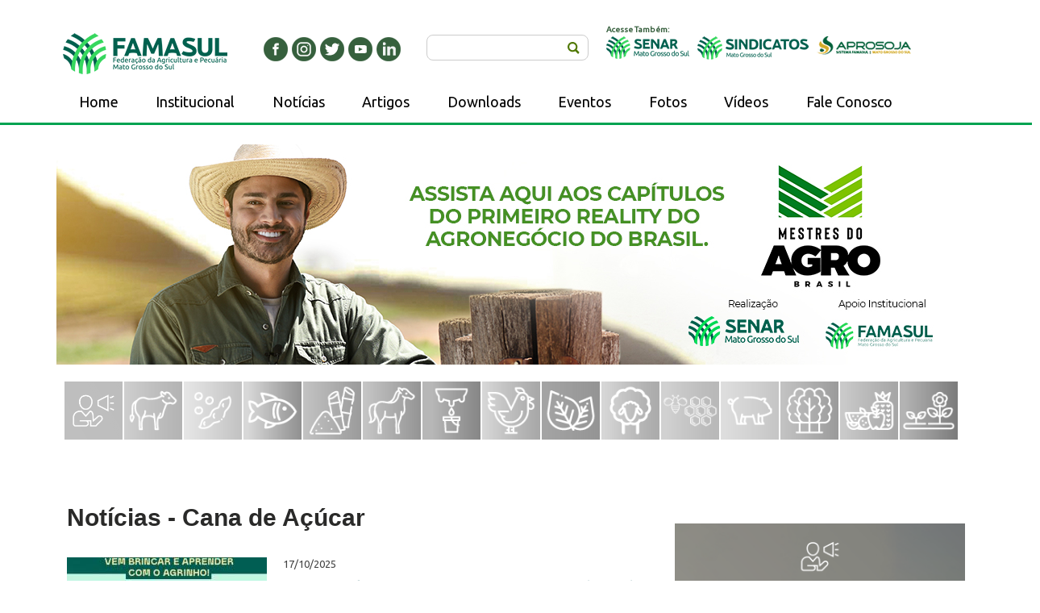

--- FILE ---
content_type: text/html; charset=utf-8
request_url: https://portal.sistemafamasul.com.br/noticias/cadeia/cana-de-a%C3%A7ucar
body_size: 18548
content:
<!DOCTYPE html PUBLIC "-//W3C//DTD XHTML+RDFa 1.0//EN"
  "http://www.w3.org/MarkUp/DTD/xhtml-rdfa-1.dtd">
<html xmlns="http://www.w3.org/1999/xhtml" xml:lang="pt-br" lang="pt-br" version="XHTML+RDFa 1.0" dir="ltr"
  xmlns:content="http://purl.org/rss/1.0/modules/content/"
  xmlns:dc="http://purl.org/dc/terms/"
  xmlns:foaf="http://xmlns.com/foaf/0.1/"
  xmlns:rdfs="http://www.w3.org/2000/01/rdf-schema#"
  xmlns:sioc="http://rdfs.org/sioc/ns#"
  xmlns:sioct="http://rdfs.org/sioc/types#"
  xmlns:skos="http://www.w3.org/2004/02/skos/core#"
  xmlns:xsd="http://www.w3.org/2001/XMLSchema#">

<head profile="http://www.w3.org/1999/xhtml/vocab">
<link href="https://fonts.googleapis.com/css?family=Ubuntu&display=swap" rel="stylesheet">
<link rel="shortcut icon" href="favicon.png" />
  <meta http-equiv="Content-Type" content="text/html; charset=utf-8" />
<meta name="generator" content="Drupal 7 (https://www.drupal.org)" />
<link rel="canonical" href="https://portal.sistemafamasul.com.br/noticias/cadeia/cana-de-a%C3%A7ucar" />
<link rel="shortlink" href="https://portal.sistemafamasul.com.br/noticias/cadeia/cana-de-a%C3%A7ucar" />
<meta property="og:site_name" content="Agropecuária MS | Sistema Famasul" />
<meta property="og:type" content="article" />
<meta property="og:url" content="https://portal.sistemafamasul.com.br/noticias/cadeia/cana-de-a%C3%A7ucar" />
<meta property="og:title" content="Notícias - Cana de Açúcar" />
  <title>Notícias - Cana de Açúcar | Agropecuária MS | Sistema Famasul</title>
  <link type="text/css" rel="stylesheet" href="https://portal.sistemafamasul.com.br/sites/default/files/css/css_xE-rWrJf-fncB6ztZfd2huxqgxu4WO-qwma6Xer30m4.css" media="all" />
<link type="text/css" rel="stylesheet" href="https://portal.sistemafamasul.com.br/sites/default/files/css/css_S_sivNjv9D5LvO1usxmV0QbFoYyYeTRQrlosCkfWX1w.css" media="all" />
<link type="text/css" rel="stylesheet" href="https://portal.sistemafamasul.com.br/sites/default/files/css/css_6KJPXmO_qc9Wairv7lO9C1Xp4MtDZjG6Zix3nDDdDZs.css" media="all" />
<link type="text/css" rel="stylesheet" href="https://portal.sistemafamasul.com.br/sites/default/files/css/css_2_TcYMtYpLMfmF2BKz32Tun023uYXGW50zBIKgA6GlQ.css" media="all" />
<link type="text/css" rel="stylesheet" href="https://portal.sistemafamasul.com.br/sites/default/files/css/css_HbgkoWz3mgAdo6w1xZa_EhrA0xDLG147tXZHKDV4t5M.css" media="all" />
  <script type="text/javascript" src="https://portal.sistemafamasul.com.br/sites/default/files/js/js_Pt6OpwTd6jcHLRIjrE-eSPLWMxWDkcyYrPTIrXDSON0.js"></script>
<script type="text/javascript" src="https://portal.sistemafamasul.com.br/sites/default/files/js/js_V8iDqhB-hm92nfbodnnH8ZymINU9Gb21Jjhk0MN0BOc.js"></script>
<script type="text/javascript" src="https://portal.sistemafamasul.com.br/sites/default/files/js/js_Cz3FP7KdKs4B9ROLA3nxmjn7KQ7KZBERRaojyrw7Ylo.js"></script>
<script type="text/javascript" src="https://portal.sistemafamasul.com.br/sites/default/files/js/js_0D62Pd6Mv8KJTUo_splTfk4BHTMZ0VRcj-BaXcuqLEg.js"></script>
<script type="text/javascript" src="https://www.googletagmanager.com/gtag/js?id=UA-124582759-1"></script>
<script type="text/javascript">
<!--//--><![CDATA[//><!--
window.dataLayer = window.dataLayer || [];function gtag(){dataLayer.push(arguments)};gtag("js", new Date());gtag("set", "developer_id.dMDhkMT", true);gtag("config", "UA-124582759-1", {"groups":"default","anonymize_ip":true});
//--><!]]>
</script>
<script type="text/javascript" src="https://portal.sistemafamasul.com.br/sites/default/files/js/js_0GcdFqxNcN7yrbYyTOC-EeZUXIAfC0gAf1trD3o9ghY.js"></script>
<script type="text/javascript" src="https://portal.sistemafamasul.com.br/sites/default/files/js/js_wV8O06T8xtHMfaIykloDkjDA2pZeCf-oQlhF1P305W4.js"></script>
<script type="text/javascript">
<!--//--><![CDATA[//><!--
jQuery.extend(Drupal.settings, {"basePath":"\/","pathPrefix":"","setHasJsCookie":0,"ajaxPageState":{"theme":"acq_tratavel","theme_token":"THIE5V4aa1u2orFcY6dHQv_KdJOro_0C97TAd77Kcd4","js":{"sites\/all\/modules\/jquery_update\/replace\/jquery\/1.12\/jquery.min.js":1,"misc\/jquery-extend-3.4.0.js":1,"misc\/jquery-html-prefilter-3.5.0-backport.js":1,"misc\/jquery.once.js":1,"misc\/drupal.js":1,"sites\/all\/modules\/jquery_update\/js\/jquery_browser.js":1,"sites\/all\/modules\/jquery_update\/replace\/ui\/ui\/minified\/jquery.ui.core.min.js":1,"sites\/all\/modules\/jquery_update\/replace\/ui\/ui\/minified\/jquery.ui.widget.min.js":1,"sites\/all\/modules\/jquery_update\/replace\/ui\/ui\/minified\/jquery.ui.effect.min.js":1,"sites\/all\/modules\/jquery_update\/replace\/ui\/ui\/minified\/jquery.ui.accordion.min.js":1,"sites\/all\/modules\/views_slideshow\/js\/views_slideshow.js":1,"profiles\/gardens\/modules\/contrib\/comment_notify\/comment_notify.js":1,"sites\/all\/modules\/media_colorbox\/media_colorbox.js":1,"sites\/all\/modules\/back_to_top\/js\/back_to_top.js":1,"public:\/\/languages\/pt-br_Npl7wGHTPKLK5VV5euqrP2djWMqfKwKBX_-B2WbuPGI.js":1,"sites\/all\/modules\/accordion_blocks\/accordion_init.js":1,"profiles\/gardens\/libraries\/colorbox\/jquery.colorbox-min.js":1,"profiles\/gardens\/modules\/contrib\/colorbox\/js\/colorbox.js":1,"profiles\/gardens\/modules\/contrib\/colorbox\/styles\/default\/colorbox_style.js":1,"profiles\/gardens\/modules\/contrib\/colorbox\/js\/colorbox_load.js":1,"profiles\/gardens\/modules\/contrib\/colorbox\/js\/colorbox_inline.js":1,"profiles\/gardens\/libraries\/timeago\/jquery.timeago.js":1,"profiles\/gardens\/modules\/contrib\/timeago\/timeago.js":1,"sites\/all\/libraries\/jquery.cycle\/jquery.cycle.all.js":1,"sites\/all\/modules\/views_slideshow\/contrib\/views_slideshow_cycle\/js\/views_slideshow_cycle.js":1,"sites\/all\/modules\/responsive_menus\/styles\/meanMenu\/jquery.meanmenu.min.js":1,"sites\/all\/modules\/responsive_menus\/styles\/meanMenu\/responsive_menus_mean_menu.js":1,"sites\/all\/modules\/google_analytics\/googleanalytics.js":1,"https:\/\/www.googletagmanager.com\/gtag\/js?id=UA-124582759-1":1,"0":1,"sites\/all\/modules\/hide_submit\/js\/hide_submit.js":1,"sites\/default\/themes\/mythemes\/acq_tratavel\/local.js":1},"css":{"modules\/system\/system.base.css":1,"modules\/system\/system.menus.css":1,"modules\/system\/system.messages.css":1,"modules\/system\/system.theme.css":1,"misc\/ui\/jquery.ui.core.css":1,"misc\/ui\/jquery.ui.theme.css":1,"misc\/ui\/jquery.ui.accordion.css":1,"sites\/all\/modules\/views_slideshow\/views_slideshow.css":1,"profiles\/gardens\/modules\/contrib\/comment_notify\/comment_notify.css":1,"modules\/comment\/comment.css":1,"profiles\/gardens\/modules\/contrib\/date\/date_repeat_field\/date_repeat_field.css":1,"modules\/field\/theme\/field.css":1,"modules\/node\/node.css":1,"modules\/search\/search.css":1,"modules\/user\/user.css":1,"sites\/all\/modules\/youtube\/css\/youtube.css":1,"profiles\/gardens\/modules\/contrib\/views\/css\/views.css":1,"sites\/all\/modules\/back_to_top\/css\/back_to_top.css":1,"sites\/all\/modules\/accordion_blocks\/accordion_init.css":1,"profiles\/gardens\/modules\/contrib\/colorbox\/styles\/default\/colorbox_style.css":1,"profiles\/gardens\/modules\/contrib\/ctools\/css\/ctools.css":1,"sites\/all\/modules\/views_slideshow\/contrib\/views_slideshow_cycle\/views_slideshow_cycle.css":1,"sites\/all\/modules\/responsive_menus\/styles\/meanMenu\/meanmenu.min.css":1,"sites\/all\/modules\/addtoany\/addtoany.css":1,"sites\/all\/modules\/hide_submit\/css\/hide_submit.css":1,"sites\/default\/themes\/mythemes\/acq_tratavel\/defaults.css":1,"sites\/default\/themes\/mythemes\/acq_tratavel\/style.css":1,"sites\/default\/themes\/mythemes\/acq_tratavel\/palette.css":1,"sites\/default\/themes\/mythemes\/acq_tratavel\/custom.css":1,"sites\/default\/themes\/mythemes\/acq_tratavel\/advanced.css":1,"sites\/default\/themes\/mythemes\/acq_tratavel\/font-families.css":1}},"colorbox":{"opacity":"0.85","current":"{current} of {total}","previous":"\u00ab Prev","next":"Next \u00bb","close":"Close","maxWidth":"98%","maxHeight":"98%","fixed":true,"mobiledetect":true,"mobiledevicewidth":"480px","file_public_path":"\/sites\/default\/files","specificPagesDefaultValue":"admin*\nimagebrowser*\nimg_assist*\nimce*\nnode\/add\/*\nnode\/*\/edit\nprint\/*\nprintpdf\/*\nsystem\/ajax\nsystem\/ajax\/*"},"jcarousel":{"ajaxPath":"\/jcarousel\/ajax\/views"},"timeago":{"refreshMillis":60000,"allowFuture":true,"localeTitle":false,"cutoff":0,"strings":{"prefixAgo":null,"prefixFromNow":null,"suffixAgo":"ago","suffixFromNow":"from now","seconds":"less than a minute","minute":"about a minute","minutes":"%d minutes","hour":"about an hour","hours":"about %d hours","day":"a day","days":"%d days","month":"about a month","months":"%d months","year":"about a year","years":"%d years","wordSeparator":" "}},"better_exposed_filters":{"views":{"blog_cadeias":{"displays":{"page_1":{"filters":[]}}},"banner_principal":{"displays":{"block":{"filters":[]}}},"banner_noticias_cadeia":{"displays":{"block":{"filters":[]}}},"galeria_home":{"displays":{"block":{"filters":[]}}},"video_home":{"displays":{"block":{"filters":[]}}}}},"hide_submit":{"hide_submit_status":true,"hide_submit_method":"disable","hide_submit_css":"hide-submit-disable","hide_submit_abtext":"","hide_submit_atext":"","hide_submit_hide_css":"hide-submit-processing","hide_submit_hide_text":"Processando...","hide_submit_indicator_style":"expand-left","hide_submit_spinner_color":"#000","hide_submit_spinner_lines":12,"hide_submit_hide_fx":0,"hide_submit_reset_time":5000},"viewsSlideshow":{"banner_principal-block_1":{"methods":{"goToSlide":["viewsSlideshowPager","viewsSlideshowSlideCounter","viewsSlideshowCycle"],"nextSlide":["viewsSlideshowPager","viewsSlideshowSlideCounter","viewsSlideshowCycle"],"pause":["viewsSlideshowControls","viewsSlideshowCycle"],"play":["viewsSlideshowControls","viewsSlideshowCycle"],"previousSlide":["viewsSlideshowPager","viewsSlideshowSlideCounter","viewsSlideshowCycle"],"transitionBegin":["viewsSlideshowPager","viewsSlideshowSlideCounter"],"transitionEnd":[]},"paused":0},"banner_noticias_cadeia-block_1":{"methods":{"goToSlide":["viewsSlideshowPager","viewsSlideshowSlideCounter","viewsSlideshowCycle"],"nextSlide":["viewsSlideshowPager","viewsSlideshowSlideCounter","viewsSlideshowCycle"],"pause":["viewsSlideshowControls","viewsSlideshowCycle"],"play":["viewsSlideshowControls","viewsSlideshowCycle"],"previousSlide":["viewsSlideshowPager","viewsSlideshowSlideCounter","viewsSlideshowCycle"],"transitionBegin":["viewsSlideshowPager","viewsSlideshowSlideCounter"],"transitionEnd":[]},"paused":0},"galeria_home-block_1":{"methods":{"goToSlide":["viewsSlideshowPager","viewsSlideshowSlideCounter","viewsSlideshowCycle"],"nextSlide":["viewsSlideshowPager","viewsSlideshowSlideCounter","viewsSlideshowCycle"],"pause":["viewsSlideshowControls","viewsSlideshowCycle"],"play":["viewsSlideshowControls","viewsSlideshowCycle"],"previousSlide":["viewsSlideshowPager","viewsSlideshowSlideCounter","viewsSlideshowCycle"],"transitionBegin":["viewsSlideshowPager","viewsSlideshowSlideCounter"],"transitionEnd":[]},"paused":0},"video_home-block_1":{"methods":{"goToSlide":["viewsSlideshowPager","viewsSlideshowSlideCounter","viewsSlideshowCycle"],"nextSlide":["viewsSlideshowPager","viewsSlideshowSlideCounter","viewsSlideshowCycle"],"pause":["viewsSlideshowControls","viewsSlideshowCycle"],"play":["viewsSlideshowControls","viewsSlideshowCycle"],"previousSlide":["viewsSlideshowPager","viewsSlideshowSlideCounter","viewsSlideshowCycle"],"transitionBegin":["viewsSlideshowPager","viewsSlideshowSlideCounter"],"transitionEnd":[]},"paused":0}},"viewsSlideshowCycle":{"#views_slideshow_cycle_main_banner_principal-block_1":{"num_divs":3,"id_prefix":"#views_slideshow_cycle_main_","div_prefix":"#views_slideshow_cycle_div_","vss_id":"banner_principal-block_1","effect":"fade","transition_advanced":0,"timeout":5000,"speed":700,"delay":0,"sync":1,"random":0,"pause":1,"pause_on_click":0,"play_on_hover":0,"action_advanced":0,"start_paused":0,"remember_slide":0,"remember_slide_days":1,"pause_in_middle":0,"pause_when_hidden":0,"pause_when_hidden_type":"full","amount_allowed_visible":"","nowrap":0,"pause_after_slideshow":0,"fixed_height":1,"items_per_slide":1,"wait_for_image_load":1,"wait_for_image_load_timeout":3000,"cleartype":0,"cleartypenobg":0,"advanced_options":"{}"},"#views_slideshow_cycle_main_banner_noticias_cadeia-block_1":{"num_divs":1,"id_prefix":"#views_slideshow_cycle_main_","div_prefix":"#views_slideshow_cycle_div_","vss_id":"banner_noticias_cadeia-block_1","effect":"fade","transition_advanced":0,"timeout":5000,"speed":700,"delay":0,"sync":1,"random":0,"pause":1,"pause_on_click":0,"play_on_hover":0,"action_advanced":0,"start_paused":0,"remember_slide":0,"remember_slide_days":1,"pause_in_middle":0,"pause_when_hidden":0,"pause_when_hidden_type":"full","amount_allowed_visible":"","nowrap":0,"pause_after_slideshow":0,"fixed_height":1,"items_per_slide":1,"wait_for_image_load":1,"wait_for_image_load_timeout":3000,"cleartype":0,"cleartypenobg":0,"advanced_options":"{}"},"#views_slideshow_cycle_main_galeria_home-block_1":{"num_divs":3,"id_prefix":"#views_slideshow_cycle_main_","div_prefix":"#views_slideshow_cycle_div_","vss_id":"galeria_home-block_1","effect":"fade","transition_advanced":0,"timeout":5000,"speed":700,"delay":0,"sync":1,"random":0,"pause":1,"pause_on_click":0,"play_on_hover":0,"action_advanced":0,"start_paused":0,"remember_slide":0,"remember_slide_days":1,"pause_in_middle":0,"pause_when_hidden":0,"pause_when_hidden_type":"full","amount_allowed_visible":"","nowrap":0,"pause_after_slideshow":0,"fixed_height":1,"items_per_slide":1,"wait_for_image_load":1,"wait_for_image_load_timeout":3000,"cleartype":0,"cleartypenobg":0,"advanced_options":"{}"},"#views_slideshow_cycle_main_video_home-block_1":{"num_divs":3,"id_prefix":"#views_slideshow_cycle_main_","div_prefix":"#views_slideshow_cycle_div_","vss_id":"video_home-block_1","effect":"fade","transition_advanced":0,"timeout":5000,"speed":700,"delay":0,"sync":1,"random":0,"pause":1,"pause_on_click":0,"play_on_hover":0,"action_advanced":0,"start_paused":0,"remember_slide":0,"remember_slide_days":1,"pause_in_middle":0,"pause_when_hidden":0,"pause_when_hidden_type":"full","amount_allowed_visible":"","nowrap":0,"pause_after_slideshow":0,"fixed_height":1,"items_per_slide":1,"wait_for_image_load":1,"wait_for_image_load_timeout":3000,"cleartype":0,"cleartypenobg":0,"advanced_options":"{}"}},"back_to_top":{"back_to_top_button_trigger":"100","back_to_top_button_text":"Topo","#attached":{"library":[["system","ui"]]}},"responsive_menus":[{"selectors":"#block-system-main-menu","container":"body","trigger_txt":"","close_txt":"X","close_size":"18px","position":"left","media_size":"768","show_children":"1","expand_children":"1","expand_txt":"+","contract_txt":"-","remove_attrs":"0","responsive_menus_style":"mean_menu"}],"googleanalytics":{"account":["UA-124582759-1"],"trackOutbound":1,"trackMailto":1,"trackDownload":1,"trackDownloadExtensions":"7z|aac|arc|arj|asf|asx|avi|bin|csv|doc(x|m)?|dot(x|m)?|exe|flv|gif|gz|gzip|hqx|jar|jpe?g|js|mp(2|3|4|e?g)|mov(ie)?|msi|msp|pdf|phps|png|ppt(x|m)?|pot(x|m)?|pps(x|m)?|ppam|sld(x|m)?|thmx|qtm?|ra(m|r)?|sea|sit|tar|tgz|torrent|txt|wav|wma|wmv|wpd|xls(x|m|b)?|xlt(x|m)|xlam|xml|z|zip","trackColorbox":1},"urlIsAjaxTrusted":{"\/noticias\/cadeia\/cana-de-a%C3%A7ucar":true}});
//--><!]]>
</script>
  <meta name="facebook-domain-verification" content="u5mt2tnbxpam5kzldz2jq9heiszqby" />
  <meta name="viewport" content="width=device-width, initial-scale=1.0">
  <script type='text/javascript'>
  window._tfa = window._tfa || [];
  window._tfa.push({notify: 'event', name: 'page_view', id: 1171187});
  !function (t, f, a, x) {
         if (!document.getElementById(x)) {
            t.async = 1;t.src = a;t.id=x;f.parentNode.insertBefore(t, f);
         }
  }(document.createElement('script'),
  document.getElementsByTagName('script')[0],
  '//cdn.taboola.com/libtrc/unip/1171187/tfa.js',
  'tb_tfa_script');
</script>

</head>
<body class="html not-front not-logged-in no-sidebars page-noticias page-noticias-cadeia page-noticias-cadeia-cana-de-açucar theme-markup-2 body-layout-fixed-cb" >
  <div id="skip-to-content">
    <a href="#skip-to-content-target">Skip directly to content</a>
  </div>

  <!--[if IE ]>
  <div id="gardens_ie">
  <![endif]-->
  
  <!--[if IE 8]>
  <div id="gardens_ie8">
  <![endif]-->
  
  <!--[if IE 7]>
  <div id="gardens_ie7">
  <![endif]-->
  
  <!--[if lt IE 7]>
  <div id="gardens_ie-deprecated">
  <![endif]-->

    
<div id="page" class="page clearfix tb-terminal">

  <div id="page-deco-top" class="deco-page-top deco-page deco-top deco tb-scope tb-scope-prefer">
    <div class="width deco-width inner tb-terminal">
      <div class="layer-a layer"></div>
      <div class="layer-b layer"></div>
      <div class="layer-c layer"></div>
      <div class="layer-d layer"></div>
    </div>
  </div>
  
  <div id="page-deco-bottom" class="deco-page-bottom deco-page deco-bottom deco tb-scope tb-scope-prefer">
    <div class="width deco-width inner tb-terminal">
      <div class="layer-a layer"></div>
      <div class="layer-b layer"></div>
      <div class="layer-c layer"></div>
      <div class="layer-d layer"></div>
    </div>
  </div>
    
  <div class="page-width tb-scope">
    <div class="lining tb-terminal"> <!-- Broken out of .page-width to avoid update issues with margin: 0 auto being undone -->
    
      <div id="header" class="wrapper-header wrapper clearfix tb-scope">
      
        <div id="header-deco-top" class="deco-header-top deco-header deco-top deco tb-scope tb-scope-prefer">
          <div class="width deco-width inner tb-terminal">
            <div class="layer-a layer"></div>
            <div class="layer-b layer"></div>
            <div class="layer-c layer"></div>
            <div class="layer-d layer"></div>
          </div>
        </div>
        
        <div id="header-deco-bottom" class="deco-header-bottom deco-header deco-bottom deco tb-scope tb-scope-prefer">
          <div class="width deco-width inner tb-terminal">
            <div class="layer-a layer"></div>
            <div class="layer-b layer"></div>
            <div class="layer-c layer"></div>
            <div class="layer-d layer"></div>
          </div>
        </div>
      
                  <div id="preheader" class="stack-preheader stack-pre stack col-align-last-right horizontal clearfix tb-scope">
            <div class="stack-width inset-1 inset tb-terminal">
              <div class="inset-2 inset tb-terminal">
                <div class="inset-3 inset tb-terminal">
                  <div class="inset-4 inset tb-terminal">
    
                                              
                      <div class="box col-2 clearfix tb-terminal">
                    
                                                  <div class="col-first col left tb-height-balance tb-terminal">
                            <div id="preheader-first-region" class="tb-region tb-scope">
                                <div class="region region-preheader-first">
    
<div id="block-block-6" class="block block-block clearfix">
  <div class="inner tb-terminal">
    <div class="top"><div class="top-inset-1 tb-terminal"><div class="top-inset-2 tb-terminal"></div></div></div>
  
    <div class="middle tb-terminal">
        
            
            
              
      <div class="content">
         <p><a href="http://portal.sistemafamasul.com.br/"><img alt="" class="media-image" style="width: 204px; height: 56px;" typeof="foaf:Image" src="https://portal.sistemafamasul.com.br/sites/default/files/logo-site-novaa.png" width="204" height="56" /></a></p>
       </div>
      
    </div>
    
    <div class="bottom"><div class="bottom-inset-1 tb-terminal"><div class="bottom-inset-2 tb-terminal"></div></div></div>
  </div>
</div>

<div id="block-block-55" class="block block-block clearfix">
  <div class="inner tb-terminal">
    <div class="top"><div class="top-inset-1 tb-terminal"><div class="top-inset-2 tb-terminal"></div></div></div>
  
    <div class="middle tb-terminal">
        
            
            
              
      <div class="content">
         <p><a href="https://www.facebook.com/sistemafamasul/" target="_blank"><img alt="" src="[data-uri]" style="float: left;" /></a><a href="https://www.instagram.com/sistemafamasul/" target="_blank"><img alt="" src="[data-uri]" style="float: left; margin-left: 5px; margin-right: 5px;" /></a><a href="https://twitter.com/sistemafamasul" target="_blank"><img alt="" src="[data-uri]" style="float: left;" /></a><a href="https://www.youtube.com/sistemafamasul" target="_blank"><img alt="" src="[data-uri]" style="float: left; margin-left: 5px; margin-right: 5px;" /></a><a href="https://www.linkedin.com/company/sistema-famasul" target="_blank"><img alt="" src="[data-uri]" /></a></p>
       </div>
      
    </div>
    
    <div class="bottom"><div class="bottom-inset-1 tb-terminal"><div class="bottom-inset-2 tb-terminal"></div></div></div>
  </div>
</div>
  </div>
                            </div>
                          </div> <!-- /#preheader-first-region -->
                                                  
                                                  <div class="col-second col left last tb-height-balance tb-terminal">
                            <div id="preheader-second-region" class="tb-region tb-scope">
                                <div class="region region-preheader-second">
    
<div id="block-search-form" class="block block-search clearfix">
  <div class="inner tb-terminal">
    <div class="top"><div class="top-inset-1 tb-terminal"><div class="top-inset-2 tb-terminal"></div></div></div>
  
    <div class="middle tb-terminal">
        
            
            
              
      <div class="content">
        <form action="/noticias/cadeia/cana-de-a%C3%A7ucar" method="post" id="search-block-form" accept-charset="UTF-8"><div><div class="container-inline">
      <h2 class="element-invisible">Formulário de busca</h2>
    <div class="form-item form-type-textfield form-item-search-block-form">
  <label class="element-invisible" for="edit-search-block-form--2">Buscar </label>
 <input title="Digite os termos que você deseja procurar." type="text" id="edit-search-block-form--2" name="search_block_form" value="" size="15" maxlength="128" class="form-text" />
</div>
<div class="form-actions form-wrapper" id="edit-actions"><input type="submit" id="edit-submit" name="op" value="Buscar" class="form-submit" /></div><input type="hidden" name="form_build_id" value="form-SDVOY_pGNHaxaHPXlI885NTv-9-ksH_D95KNEjmU4OY" />
<input type="hidden" name="form_id" value="search_block_form" />
</div>
</div></form>      </div>
      
    </div>
    
    <div class="bottom"><div class="bottom-inset-1 tb-terminal"><div class="bottom-inset-2 tb-terminal"></div></div></div>
  </div>
</div>

<div id="block-block-56" class="block block-block clearfix">
  <div class="inner tb-terminal">
    <div class="top"><div class="top-inset-1 tb-terminal"><div class="top-inset-2 tb-terminal"></div></div></div>
  
    <div class="middle tb-terminal">
        
            
            
              
      <div class="content">
         <p><strong><span style="color:#365F3D;"><span style="font-size: 10px;">Acesse Também:</span></span></strong><br /><a href="http://www.senarms.org.br/" target="_blank"><img alt="" class="media-image" height="28" style="width: 103px; height: 28px; float: left;" width="103" typeof="foaf:Image" src="https://portal.sistemafamasul.com.br/sites/default/files/senar.gif" /></a><a href="http://portal.sistemafamasul.com.br/sindicatos"><img alt="" class="media-image" height="30" style="width: 138px; height: 30px; float: left; margin-left: 10px; margin-right: 10px;" width="138" typeof="foaf:Image" src="https://portal.sistemafamasul.com.br/sites/default/files/sindicatos-rg.png" /></a><a href="https://aprosojams.org.br/" target="_blank"><img alt="" src="[data-uri]" style="float: left;" /></a></p>
       </div>
      
    </div>
    
    <div class="bottom"><div class="bottom-inset-1 tb-terminal"><div class="bottom-inset-2 tb-terminal"></div></div></div>
  </div>
</div>
  </div>
                            </div>
                          </div> <!-- /#preheader-second-region -->
                                              
                                            
                    </div>
                  </div>
                </div>
              </div>
            </div>
          </div>
                
                
        <!-- Navigation --> 
         
          <div id="navigation" class="stack-navigation stack col-align-right horizontal pulldown clearfix tb-scope">
            <div class="stack-width inset-1 inset tb-terminal">
              <div class="inset-2 inset tb-terminal">
                <div class="inset-3 inset tb-terminal">
                  <div class="inset-4 inset tb-terminal">
                    <div class="box col-1 clearfix tb-terminal">
                      <div id="navigation-region" class="col tb-region tb-scope tb-height-balance">
                          <div class="region region-navigation">
    
<div id="block-system-main-menu" class="block block-system block-menu clearfix">
  <div class="inner tb-terminal">
    <div class="top"><div class="top-inset-1 tb-terminal"><div class="top-inset-2 tb-terminal"></div></div></div>
  
    <div class="middle tb-terminal">
        
            
            
              
      <div class="content">
        <ul class="menu"><li class="first leaf"><a href="/">Home</a></li>
<li class="leaf"><a href="/institucional" title="">Institucional</a></li>
<li class="leaf"><a href="/noticias" title="">Notícias</a></li>
<li class="leaf"><a href="/artigos" title="">Artigos</a></li>
<li class="leaf"><a href="/downloads" title="">Downloads</a></li>
<li class="leaf"><a href="/eventos" title="">Eventos</a></li>
<li class="leaf"><a href="/galeria-de-fotos" title="">Fotos</a></li>
<li class="leaf"><a href="/videos" title="">Vídeos</a></li>
<li class="last leaf"><a href="/contact" title="">Fale Conosco</a></li>
</ul>      </div>
      
    </div>
    
    <div class="bottom"><div class="bottom-inset-1 tb-terminal"><div class="bottom-inset-2 tb-terminal"></div></div></div>
  </div>
</div>
  </div>
                      </div>
                    </div>
                  </div>
                </div>
              </div>
            </div>
          </div>
                
      </div> <!-- /#header -->
      
      <div id="content" class="wrapper-content wrapper clearfix tb-scope">
        <div class="wrapper-1 tb-terminal tb-content-wrapper-1">
          <div class="wrapper-2 tb-terminal tb-content-wrapper-2">
      
            <div id="content-deco-top" class="deco-content-top deco-content deco-top deco tb-scope tb-scope-prefer">
              <div class="width deco-width inner tb-terminal">
                <div class="layer-a layer"></div>
                <div class="layer-b layer"></div>
                <div class="layer-c layer"></div>
                <div class="layer-d layer"></div>
              </div>
            </div>
            
            <div id="content-deco-bottom" class="deco-content-bottom deco-content deco-bottom deco tb-scope tb-scope-prefer">
              <div class="width deco-width inner tb-terminal">
                <div class="layer-a layer"></div>
                <div class="layer-b layer"></div>
                <div class="layer-c layer"></div>
                <div class="layer-d layer"></div>
              </div>
            </div>
          
                          <div id="banner" class="stack-banner stack clearfix tb-scope">
                <div class="stack-width inset-1 inset tb-terminal">
                  <div class="inset-2 inset tb-terminal">
                    <div class="inset-3 inset tb-terminal">
                      <div class="inset-4 inset tb-terminal">
                        <div class="box clearfix tb-terminal">
                          <div id="banner-region" class="col tb-region tb-scope tb-height-balance">
                              <div class="region region-banner">
    
<div id="block-views-banner-principal-block" class="block block-views clearfix">
  <div class="inner tb-terminal">
    <div class="top"><div class="top-inset-1 tb-terminal"><div class="top-inset-2 tb-terminal"></div></div></div>
  
    <div class="middle tb-terminal">
        
            
            
              
      <div class="content">
        <div class="view view-banner-principal view-id-banner_principal view-display-id-block view-dom-id-5896d100486ede0e0fee0248535f7e04">
        
  
  
      <div class="view-content">
      
  <div class="skin-default">
    
    <div id="views_slideshow_cycle_main_banner_principal-block_1" class="views_slideshow_cycle_main views_slideshow_main"><div id="views_slideshow_cycle_teaser_section_banner_principal-block_1" class="views-slideshow-cycle-main-frame views_slideshow_cycle_teaser_section">
  <div id="views_slideshow_cycle_div_banner_principal-block_1_0" class="views-slideshow-cycle-main-frame-row views_slideshow_cycle_slide views_slideshow_slide views-row-1 views-row-first views-row-odd" >
  <div class="views-slideshow-cycle-main-frame-row-item views-row views-row-0 views-row-odd views-row-first">
    
  <div class="views-field views-field-field-arquivo">        <div class="field-content"><a href="https://youtube.com/playlist?list=PLHXXZZu7Z7YjyXTReWEstu-ODW0A_owI5&amp;si=CQAvNRbcxVl_CvTb" title="" target="_self" rel="" class=""><img typeof="foaf:Image" src="https://portal.sistemafamasul.com.br/sites/default/files/banners/banner_0.jpg" width="1140" height="273" alt="" /></a></div>  </div></div>
</div>
<div id="views_slideshow_cycle_div_banner_principal-block_1_1" class="views-slideshow-cycle-main-frame-row views_slideshow_cycle_slide views_slideshow_slide views-row-2 views_slideshow_cycle_hidden views-row-even" >
  <div class="views-slideshow-cycle-main-frame-row-item views-row views-row-0 views-row-odd">
    
  <div class="views-field views-field-field-arquivo">        <div class="field-content"><a href="https://conteudo.senarms.org.br/incendios" title="" target="_blank" rel="" class=""><img typeof="foaf:Image" src="https://portal.sistemafamasul.com.br/sites/default/files/banners/banner%20site_0.jpg" width="1140" height="273" alt="" /></a></div>  </div></div>
</div>
<div id="views_slideshow_cycle_div_banner_principal-block_1_2" class="views-slideshow-cycle-main-frame-row views_slideshow_cycle_slide views_slideshow_slide views-row-3 views_slideshow_cycle_hidden views-row-last views-row-odd" >
  <div class="views-slideshow-cycle-main-frame-row-item views-row views-row-0 views-row-odd">
    
  <div class="views-field views-field-field-arquivo">        <div class="field-content"><a href="http://famasulvantagens.com.br/" title="" target="_blank" rel="" class=""><img typeof="foaf:Image" src="https://portal.sistemafamasul.com.br/sites/default/files/banners/Novo_Banner%20Site%20Famasul_0.png" width="1141" height="268" alt="" /></a></div>  </div></div>
</div>
</div>
</div>
      </div>
    </div>
  
  
  
  
  
  
</div>      </div>
      
    </div>
    
    <div class="bottom"><div class="bottom-inset-1 tb-terminal"><div class="bottom-inset-2 tb-terminal"></div></div></div>
  </div>
</div>

<div id="block-block-67" class="block block-block clearfix">
  <div class="inner tb-terminal">
    <div class="top"><div class="top-inset-1 tb-terminal"><div class="top-inset-2 tb-terminal"></div></div></div>
  
    <div class="middle tb-terminal">
        
            
            
              
      <div class="content">
         <p style="margin-top: 0;"> </p>
<div class="tooltip"><a href="https://portal.sistemafamasul.com.br/noticias/cadeia/representatividade"><img alt="" class="media-image" height="2084" style="width: 72px; height: 72px; float: left; margin-right: 2px; margin-left: 2px;" width="2084" typeof="foaf:Image" src="https://portal.sistemafamasul.com.br/sites/default/files/%C3%ADcone%20representatividade%20topo_Prancheta%201.png" /></a><span class="tooltiptext">Representividade</span></div>
<div class="tooltip"><a href="https://portal.sistemafamasul.com.br/noticias/cadeia/bovinocultura-de-corte"><img alt="" class="media-image" height="78" style="width: 72px; height: 72px; float: left;" width="78" typeof="foaf:Image" src="https://portal.sistemafamasul.com.br/sites/default/files/1C_0.png" /></a><span class="tooltiptext">Bovinocultura de Corte</span></div>
<div class="tooltip"><a href="https://portal.sistemafamasul.com.br/noticias/cadeia/gr%C3%A3os"><img alt="" class="media-image" height="78" style="width: 72px; height: 72px; margin-left: 2px; margin-right: 2px; float: left;" width="78" typeof="foaf:Image" src="https://portal.sistemafamasul.com.br/sites/default/files/2C_0.png" /></a><span class="tooltiptext">Grãos</span></div>
<div class="tooltip"><a href="https://portal.sistemafamasul.com.br/noticias/cadeia/piscicultura"><img alt="" class="media-image" height="78" style="width: 72px; height: 72px; float: left;" width="78" typeof="foaf:Image" src="https://portal.sistemafamasul.com.br/sites/default/files/3C_0.png" /></a><span class="tooltiptext">Piscicultura</span></div>
<div class="tooltip"><a href="https://portal.sistemafamasul.com.br/noticias/cadeia/cana-de-a%C3%A7ucar"><img alt="" class="media-image" height="78" style="width: 72px; height: 72px; margin-left: 2px; margin-right: 2px; float: left;" width="78" typeof="foaf:Image" src="https://portal.sistemafamasul.com.br/sites/default/files/4C_0.png" /></a><span class="tooltiptext">Cana-de-Açúcar</span></div>
<div class="tooltip"><a href="https://portal.sistemafamasul.com.br/noticias/cadeia/equideocultura"><img alt="" class="media-image" height="78" style="width: 72px; height: 72px; float: left;" width="78" typeof="foaf:Image" src="https://portal.sistemafamasul.com.br/sites/default/files/5C_0.png" /></a><span class="tooltiptext">Equideocultura</span></div>
<div class="tooltip"><a href="https://portal.sistemafamasul.com.br/noticias/cadeia/bovinocultura-de-leite"><img alt="" class="media-image" height="78" style="width: 72px; height: 72px; margin-left: 2px; margin-right: 2px; float: left;" width="78" typeof="foaf:Image" src="https://portal.sistemafamasul.com.br/sites/default/files/6C_0.png" /></a><span class="tooltiptext">Bovinocultura de Leite</span></div>
<div class="tooltip"><a href="https://portal.sistemafamasul.com.br/noticias/cadeia/avicultura"><img alt="" class="media-image" height="78" style="width: 72px; height: 72px; float: left;" width="78" typeof="foaf:Image" src="https://portal.sistemafamasul.com.br/sites/default/files/7C_0.png" /></a><span class="tooltiptext">Avicultura</span></div>
<div class="tooltip"><a href="https://portal.sistemafamasul.com.br/noticias/cadeia/horticultura"><img alt="" class="media-image" height="78" style="width: 72px; height: 72px; margin-left: 2px; margin-right: 2px; float: left;" width="78" typeof="foaf:Image" src="https://portal.sistemafamasul.com.br/sites/default/files/8C_0.png" /></a><span class="tooltiptext">Olericultura</span></div>
<div class="tooltip"><a href="https://portal.sistemafamasul.com.br/noticias/cadeia/caprinocultura-e-ovinocultura"><img alt="" class="media-image" height="78" style="width: 72px; height: 72px; float: left;" width="78" typeof="foaf:Image" src="https://portal.sistemafamasul.com.br/sites/default/files/9C_0.png" /></a><span class="tooltiptext">Ovinocultura</span></div>
<div class="tooltip"><a href="https://portal.sistemafamasul.com.br/noticias/cadeia/apicultura"><img alt="" class="media-image" height="78" style="width: 72px; height: 72px; margin-left: 2px; margin-right: 2px; float: left;" width="78" typeof="foaf:Image" src="https://portal.sistemafamasul.com.br/sites/default/files/10C_0.png" /></a><span class="tooltiptext">Apicultura</span></div>
<div class="tooltip"><a href="https://portal.sistemafamasul.com.br/noticias/cadeia/suinocultura"><img alt="" class="media-image" height="78" style="width: 72px; height: 72px; float: left;" width="78" typeof="foaf:Image" src="https://portal.sistemafamasul.com.br/sites/default/files/11C_0.png" /></a><span class="tooltiptext">Suinocultura</span></div>
<div class="tooltip"><a href="https://portal.sistemafamasul.com.br/noticias/cadeia/florestas-plantadas"><img alt="" class="media-image" height="78" style="width: 72px; height: 72px; margin-left: 2px; margin-right: 2px; float: left;" width="78" typeof="foaf:Image" src="https://portal.sistemafamasul.com.br/sites/default/files/12C_1.png" /></a><span class="tooltiptext">Florestas Plantadas</span></div>
<div class="tooltip"><a href="https://portal.sistemafamasul.com.br/noticias/cadeia/horticultura"><img alt="" class="media-image" height="78" style="width: 72px; height: 72px; float: left;" width="78" typeof="foaf:Image" src="https://portal.sistemafamasul.com.br/sites/default/files/13C_0.png" /></a><span class="tooltiptext">Fruticultura</span></div>
<div class="tooltip"><a href="https://portal.sistemafamasul.com.br/noticias/cadeia/horticultura"><img alt="" class="media-image" height="78" style="width: 72px; height: 72px; margin-left: 2px; margin-right: 2px;" width="78" typeof="foaf:Image" src="https://portal.sistemafamasul.com.br/sites/default/files/14C.png" /></a><span class="tooltiptext">Floricultura</span></div>
<p> </p>
       </div>
      
    </div>
    
    <div class="bottom"><div class="bottom-inset-1 tb-terminal"><div class="bottom-inset-2 tb-terminal"></div></div></div>
  </div>
</div>
  </div>
                          </div>
                        </div>
                      </div>
                    </div>
                  </div>
                </div>
              </div>
                        
                          <div id="breadcrumb" class="stack-breadcrumb stack clearfix tb-scope">
                <div class="stack-width inset-1 inset tb-terminal">
                  <div class="inset-2 inset tb-terminal">
                    <div class="inset-3 inset tb-terminal">
                      <div class="inset-4 inset tb-terminal">
                        <div class="box col-1 clearfix tb-terminal">
                          <div id="breadcrumb-region" class="col tb-region tb-scope tb-height-balance">
                            <h2 class="element-invisible">Você está aqui</h2><div class="breadcrumb"><a href="/">Início</a></div>                          </div>
                        </div>
                      </div>
                    </div>
                  </div>
                </div>
              </div>
                            
                      
            
             
            <div id="content-inner" class="stack-content-inner stack clearfix tb-scope">
              <div class="stack-width inset-1 inset tb-terminal">
                <div class="inset-2 inset tb-terminal">
                  <div class="inset-3 inset tb-terminal">
                    <div class="inset-4 inset tb-terminal">
                      <div class="box clearfix tb-terminal tb-preview-shuffle-regions">
                        <div class="sidebar-cpt">
                                                
                                                          <div id="sidebar-b" class="col-b sidebar right tb-height-balance tb-region tb-scope tb-sidebar tb-right">
                                    <div class="region region-sidebar-b">
    
<div id="block-block-57" class="block block-block clearfix">
  <div class="inner tb-terminal">
    <div class="top"><div class="top-inset-1 tb-terminal"><div class="top-inset-2 tb-terminal"></div></div></div>
  
    <div class="middle tb-terminal">
        
            
            
              
      <div class="content">
         <div style="line-height: 0"><a href="https://portal.sistemafamasul.com.br/representatividade-rural"><img alt="" class="media-image" height="692" style="width: 100%; height: 100%;" width="1500" typeof="foaf:Image" src="https://portal.sistemafamasul.com.br/sites/default/files/banner%20lateral%20representatividade_Prancheta%201.png" /></a></div>
<div style="line-height: 0"><a href="https://portal.sistemafamasul.com.br/boletins"><img alt="" class="media-image" height="701" style="width: 100%; height: 100%;" width="1507" typeof="foaf:Image" src="https://portal.sistemafamasul.com.br/sites/default/files/banner%20lateral%20representatividade-02.png" /></a></div>
<div style="line-height: 0"><a href="https://portal.sistemafamasul.com.br/downloads"><img alt="" class="media-image" height="717" style="width: 100%; height: 100%;" width="1508" typeof="foaf:Image" src="https://portal.sistemafamasul.com.br/sites/default/files/banner%20lateral%20representatividade-03.png" /></a></div>
<p> </p>
       </div>
      
    </div>
    
    <div class="bottom"><div class="bottom-inset-1 tb-terminal"><div class="bottom-inset-2 tb-terminal"></div></div></div>
  </div>
</div>

<div id="block-views-galeria-home-block" class="block block-views clearfix">
  <div class="inner tb-terminal">
    <div class="top"><div class="top-inset-1 tb-terminal"><div class="top-inset-2 tb-terminal"></div></div></div>
  
    <div class="middle tb-terminal">
        
            
              <h2>Fotos</h2>
            
              
      <div class="content">
        <div class="view view-galeria-home view-id-galeria_home view-display-id-block view-dom-id-f41a1aa0829a8dc4ec5aba0cdcaf6bbd">
        
  
  
      <div class="view-content">
      
  <div class="skin-default">
    
    <div id="views_slideshow_cycle_main_galeria_home-block_1" class="views_slideshow_cycle_main views_slideshow_main"><div id="views_slideshow_cycle_teaser_section_galeria_home-block_1" class="views-slideshow-cycle-main-frame views_slideshow_cycle_teaser_section">
  <div id="views_slideshow_cycle_div_galeria_home-block_1_0" class="views-slideshow-cycle-main-frame-row views_slideshow_cycle_slide views_slideshow_slide views-row-1 views-row-first views-row-odd" >
  <div class="views-slideshow-cycle-main-frame-row-item views-row views-row-0 views-row-odd views-row-first">
    
  <div class="views-field views-field-field-galeria-obras">        <div class="field-content"><img typeof="foaf:Image" src="https://portal.sistemafamasul.com.br/sites/default/files/styles/355x237/public/obrasrealizadas/Copa%20do%20La%C3%A7o%20%28522%29.JPG?itok=PmwzQJYP" width="360" height="237" alt="" /></div>  </div>  
  <div class="views-field views-field-field-data-gal">        <div class="field-content"><a href="https://portal.sistemafamasul.com.br/galeria-de-fotos"><div class="bg-foto-home">
<div>31ª Copa do Laço em Campo Grande </div>
<div><span  property="dc:date" datatype="xsd:dateTime" content="2025-12-13T10:00:00-04:00" class="date-display-single">13/12/2025</span></div>
</div></a></div>  </div></div>
</div>
<div id="views_slideshow_cycle_div_galeria_home-block_1_1" class="views-slideshow-cycle-main-frame-row views_slideshow_cycle_slide views_slideshow_slide views-row-2 views_slideshow_cycle_hidden views-row-even" >
  <div class="views-slideshow-cycle-main-frame-row-item views-row views-row-0 views-row-odd">
    
  <div class="views-field views-field-field-galeria-obras">        <div class="field-content"><img typeof="foaf:Image" src="https://portal.sistemafamasul.com.br/sites/default/files/styles/355x237/public/obrasrealizadas/ExpoSidrol%C3%A2ndia%20%2833%29.JPG?itok=E9puvkQ7" width="360" height="237" alt="" /></div>  </div>  
  <div class="views-field views-field-field-data-gal">        <div class="field-content"><a href="https://portal.sistemafamasul.com.br/galeria-de-fotos"><div class="bg-foto-home">
<div>26º Expo Sidrolandia 2025</div>
<div><span  property="dc:date" datatype="xsd:dateTime" content="2025-12-09T19:00:00-04:00" class="date-display-single">09/12/2025</span></div>
</div></a></div>  </div></div>
</div>
<div id="views_slideshow_cycle_div_galeria_home-block_1_2" class="views-slideshow-cycle-main-frame-row views_slideshow_cycle_slide views_slideshow_slide views-row-3 views_slideshow_cycle_hidden views-row-last views-row-odd" >
  <div class="views-slideshow-cycle-main-frame-row-item views-row views-row-0 views-row-odd">
    
  <div class="views-field views-field-field-galeria-obras">        <div class="field-content"><img typeof="foaf:Image" src="https://portal.sistemafamasul.com.br/sites/default/files/styles/355x237/public/obrasrealizadas/0Q8A3150.JPG?itok=FZ6F4MWH" width="360" height="237" alt="" /></div>  </div>  
  <div class="views-field views-field-field-data-gal">        <div class="field-content"><a href="https://portal.sistemafamasul.com.br/galeria-de-fotos"><div class="bg-foto-home">
<div>Certificação do Curso de Viola Caipira do Senar/MS</div>
<div><span  property="dc:date" datatype="xsd:dateTime" content="2025-12-06T19:00:00-04:00" class="date-display-single">06/12/2025</span></div>
</div></a></div>  </div></div>
</div>
</div>
</div>
      </div>
    </div>
  
  
  
  
  
  
</div>      </div>
      
    </div>
    
    <div class="bottom"><div class="bottom-inset-1 tb-terminal"><div class="bottom-inset-2 tb-terminal"></div></div></div>
  </div>
</div>

<div id="block-views-video-home-block" class="block block-views clearfix">
  <div class="inner tb-terminal">
    <div class="top"><div class="top-inset-1 tb-terminal"><div class="top-inset-2 tb-terminal"></div></div></div>
  
    <div class="middle tb-terminal">
        
            
              <h2>Vídeos</h2>
            
              
      <div class="content">
        <div class="view view-video-home view-id-video_home view-display-id-block view-dom-id-c8dbb18009a8ee19e6892c98eed7f395">
        
  
  
      <div class="view-content">
      
  <div class="skin-default">
    
    <div id="views_slideshow_cycle_main_video_home-block_1" class="views_slideshow_cycle_main views_slideshow_main"><div id="views_slideshow_cycle_teaser_section_video_home-block_1" class="views-slideshow-cycle-main-frame views_slideshow_cycle_teaser_section">
  <div id="views_slideshow_cycle_div_video_home-block_1_0" class="views-slideshow-cycle-main-frame-row views_slideshow_cycle_slide views_slideshow_slide views-row-1 views-row-first views-row-odd" >
  <div class="views-slideshow-cycle-main-frame-row-item views-row views-row-0 views-row-odd views-row-first">
    
  <div class="views-field views-field-field-url">        <div class="field-content"><a href="https://www.youtube.com/embed/QAGYI_UtGmY?width=640&amp;height=480&amp;autoplay=1&amp;loop=0&amp;showinfo=0&amp;controls=1&amp;autohide=0&amp;iv_load_policy=0&amp;iframe=1&amp;wmode=opaque" class="colorbox-load youtube-field-player" id="youtube-field-player"><img typeof="foaf:Image" src="https://portal.sistemafamasul.com.br/sites/default/files/styles/355x237/public/youtube/QAGYI_UtGmY.jpg?itok=wJe3aiXz" width="360" height="237" alt="Embedded thumbnail for Senar/MS Transformando Vidas" /></a></div>  </div>  
  <div class="views-field views-field-title">        <span class="field-content">Senar/MS Transformando Vidas</span>  </div></div>
</div>
<div id="views_slideshow_cycle_div_video_home-block_1_1" class="views-slideshow-cycle-main-frame-row views_slideshow_cycle_slide views_slideshow_slide views-row-2 views_slideshow_cycle_hidden views-row-even" >
  <div class="views-slideshow-cycle-main-frame-row-item views-row views-row-0 views-row-odd">
    
  <div class="views-field views-field-field-url">        <div class="field-content"><a href="https://www.youtube.com/embed/LrlEVttfvjo?width=640&amp;height=480&amp;autoplay=1&amp;loop=0&amp;showinfo=0&amp;controls=1&amp;autohide=0&amp;iv_load_policy=0&amp;iframe=1&amp;wmode=opaque" class="colorbox-load youtube-field-player" id="youtube-field-player--2"><img typeof="foaf:Image" src="https://portal.sistemafamasul.com.br/sites/default/files/styles/355x237/public/youtube/LrlEVttfvjo.jpg?itok=yG0yXx1L" width="360" height="237" alt="Embedded thumbnail for Senar/MS Transformando Vidas" /></a></div>  </div>  
  <div class="views-field views-field-title">        <span class="field-content">Senar/MS Transformando Vidas</span>  </div></div>
</div>
<div id="views_slideshow_cycle_div_video_home-block_1_2" class="views-slideshow-cycle-main-frame-row views_slideshow_cycle_slide views_slideshow_slide views-row-3 views_slideshow_cycle_hidden views-row-last views-row-odd" >
  <div class="views-slideshow-cycle-main-frame-row-item views-row views-row-0 views-row-odd">
    
  <div class="views-field views-field-field-url">        <div class="field-content"><a href="https://www.youtube.com/embed/VUk2IYZA94U?width=640&amp;height=480&amp;autoplay=1&amp;loop=0&amp;showinfo=0&amp;controls=1&amp;autohide=0&amp;iv_load_policy=0&amp;iframe=1&amp;wmode=opaque" class="colorbox-load youtube-field-player" id="youtube-field-player--3"><img typeof="foaf:Image" src="https://portal.sistemafamasul.com.br/sites/default/files/styles/355x237/public/youtube/VUk2IYZA94U.jpg?itok=4W9ZAoB4" width="360" height="237" alt="Embedded thumbnail for Senar/MS Transformando Vidas" /></a></div>  </div>  
  <div class="views-field views-field-title">        <span class="field-content">Senar/MS Transformando Vidas</span>  </div></div>
</div>
</div>
</div>
      </div>
    </div>
  
  
  
  
  
  
</div>      </div>
      
    </div>
    
    <div class="bottom"><div class="bottom-inset-1 tb-terminal"><div class="bottom-inset-2 tb-terminal"></div></div></div>
  </div>
</div>

<div id="block-block-63" class="block block-block clearfix">
  <div class="inner tb-terminal">
    <div class="top"><div class="top-inset-1 tb-terminal"><div class="top-inset-2 tb-terminal"></div></div></div>
  
    <div class="middle tb-terminal">
        
            
              <h2>PODCAST SISTEMA FAMASUL</h2>
            
              
      <div class="content">
         <p><a href="https://www.youtube.com/playlist?list=PLHXXZZu7Z7Yhl6QNIIHBz7TBhE6KAqflk" target="_blank"><img alt="" class="media-image" height="516" style="float: left;" width="382" typeof="foaf:Image" src="https://portal.sistemafamasul.com.br/sites/default/files/campo%20em%20prosa%20%20%281%29_4.gif" /></a></p>
       </div>
      
    </div>
    
    <div class="bottom"><div class="bottom-inset-1 tb-terminal"><div class="bottom-inset-2 tb-terminal"></div></div></div>
  </div>
</div>

<div id="block-block-58" class="block block-block clearfix">
  <div class="inner tb-terminal">
    <div class="top"><div class="top-inset-1 tb-terminal"><div class="top-inset-2 tb-terminal"></div></div></div>
  
    <div class="middle tb-terminal">
        
            
              <h2>Previsão do Tempo</h2>
            
              
      <div class="content">
        <p>&nbsp;</p><!--<div id="cont_3ba9a300793f01578995215dff8e3d27"><script type="text/javascript" async src="https://www.tempo.com/wid_loader/3ba9a300793f01578995215dff8e3d27"></script></div>-->
<iframe id="c54aebe3d4234e46f935a67e45df712f" src="https://www.tempo.com/getwid/c54aebe3d4234e46f935a67e45df712f" frameborder="0" scrolling="no" name="flipe" style="width: 304px; color: rgb(134, 134, 134); height: 216px;"></iframe>      </div>
      
    </div>
    
    <div class="bottom"><div class="bottom-inset-1 tb-terminal"><div class="bottom-inset-2 tb-terminal"></div></div></div>
  </div>
</div>

<div id="block-block-72" class="block block-block clearfix">
  <div class="inner tb-terminal">
    <div class="top"><div class="top-inset-1 tb-terminal"><div class="top-inset-2 tb-terminal"></div></div></div>
  
    <div class="middle tb-terminal">
        
            
            
              
      <div class="content">
         <p style="text-align: center;"><a href="https://www.semadesc.ms.gov.br/estatisticas-indice-do-leite-ms/" target="_blank"><img alt="" class="media-image" style="width: 270px; height: 155px;" typeof="foaf:Image" src="https://portal.sistemafamasul.com.br/sites/default/files/Banner-Indice-do-Leite.png" width="270" height="155" /></a></p>
       </div>
      
    </div>
    
    <div class="bottom"><div class="bottom-inset-1 tb-terminal"><div class="bottom-inset-2 tb-terminal"></div></div></div>
  </div>
</div>
  </div>
                                </div>
                                
                                                    </div>
                         <!-- end sidebars -->
                        
                        <div id="main" class="col-c tb-height-balance tb-region tb-scope tb-primary">
                                                    <div class="pane">
                            <a id="skip-to-content-target" class="skip-to-link" title="Target of skip-to-content link"></a>
                                                                                      <h1 class="title" id="page-title">Notícias - Cana de Açúcar</h1>
                                                                                                                  <div class="tabs"></div>
                                                                                                                                              <div id="content-area" class="content-area">  <div class="region region-content">
    
<div id="block-system-main" class="block block-system clearfix">
  <div class="inner tb-terminal">
    <div class="top"><div class="top-inset-1 tb-terminal"><div class="top-inset-2 tb-terminal"></div></div></div>
  
    <div class="middle tb-terminal">
        
            
            
              
      <div class="content">
        <div class="view view-blog-cadeias view-id-blog_cadeias view-display-id-page_1 view-dom-id-d1b4c071203bfda6870155d03cee7105">
        
  
  
      <div class="view-content">
        <div class="views-row views-row-1 views-row-odd views-row-first">
      
  <div class="views-field views-field-field-foto-destaque">        <div class="field-content"><a href="/noticias/divers%C3%A3o-e-cultura-pantaneira-marcam-programa%C3%A7%C3%A3o-do-agrinho-neste-domingo-em-campo-grande"><img typeof="foaf:Image" src="https://portal.sistemafamasul.com.br/sites/default/files/styles/248x147/public/blog/bregure%C3%A7o_0.jpg?itok=XbpC96PV" width="248" height="147" alt="" /></a></div>  </div>  
  <div class="views-field views-field-field-data-blog">        <div class="field-content"><span  property="dc:date" datatype="xsd:dateTime" content="2025-10-17T14:30:00-04:00" class="date-display-single">17/10/2025</span></div>  </div>  
  <div class="views-field views-field-title">        <span class="field-content"><a href="/noticias/divers%C3%A3o-e-cultura-pantaneira-marcam-programa%C3%A7%C3%A3o-do-agrinho-neste-domingo-em-campo-grande">Diversão e cultura pantaneira marcam a programação do Agrinho neste domingo em Campo Grande</a></span>  </div>  
  <div class="views-field views-field-field-texto-destaque">        <div class="field-content"></div>  </div>  
  <div class="views-field views-field-view-node">        <span class="field-content"><a href="/noticias/divers%C3%A3o-e-cultura-pantaneira-marcam-programa%C3%A7%C3%A3o-do-agrinho-neste-domingo-em-campo-grande">LEIA MAIS</a></span>  </div>  </div>
  <div class="views-row views-row-2 views-row-even">
      
  <div class="views-field views-field-field-foto-destaque">        <div class="field-content"><a href="/noticias/credenciamento-senarms-pjs-podem-prestar-servi%C3%A7os-de-instrutoria-em-mecaniza%C3%A7%C3%A3o-e-outras"><img typeof="foaf:Image" src="https://portal.sistemafamasul.com.br/sites/default/files/styles/248x147/public/blog/CAPA%20INSTRUTORIA%20AJSUTADA_0.jpg?itok=jkds4T8v" width="248" height="147" alt="" /></a><blockquote class="image-field-caption">
   <p>Processo é exclusivo para peesoas jurídicas (Foto: Senar/MS)</p> </blockquote>
</div>  </div>  
  <div class="views-field views-field-field-data-blog">        <div class="field-content"><span  property="dc:date" datatype="xsd:dateTime" content="2025-09-23T14:45:00-04:00" class="date-display-single">23/09/2025</span></div>  </div>  
  <div class="views-field views-field-title">        <span class="field-content"><a href="/noticias/credenciamento-senarms-pjs-podem-prestar-servi%C3%A7os-de-instrutoria-em-mecaniza%C3%A7%C3%A3o-e-outras">Credenciamento Senar/MS: PJs podem prestar serviços de instrutoria em mecanização e outras áreas</a></span>  </div>  
  <div class="views-field views-field-field-texto-destaque">        <div class="field-content"></div>  </div>  
  <div class="views-field views-field-view-node">        <span class="field-content"><a href="/noticias/credenciamento-senarms-pjs-podem-prestar-servi%C3%A7os-de-instrutoria-em-mecaniza%C3%A7%C3%A3o-e-outras">LEIA MAIS</a></span>  </div>  </div>
  <div class="views-row views-row-3 views-row-odd">
      
  <div class="views-field views-field-field-foto-destaque">        <div class="field-content"><a href="/noticias/senarms-lan%C3%A7a-programa-in%C3%A9dito-com-bolsas-de-at%C3%A9-r-2500-para-rec%C3%A9m-formados-do-agro"><img typeof="foaf:Image" src="https://portal.sistemafamasul.com.br/sites/default/files/styles/248x147/public/blog/CAPA%20%3D%20ATEG%20-%20AJUSTADA_0.JPG?itok=r_im5YkC" width="248" height="147" alt="" /></a><blockquote class="image-field-caption">
   <p>Iniciativa é chance de aprender na prática com o Senar/MS e começar com o pé direito no campo (Foto: Michael Franco)</p> </blockquote>
</div>  </div>  
  <div class="views-field views-field-field-data-blog">        <div class="field-content"><span  property="dc:date" datatype="xsd:dateTime" content="2025-09-18T08:30:00-04:00" class="date-display-single">18/09/2025</span></div>  </div>  
  <div class="views-field views-field-title">        <span class="field-content"><a href="/noticias/senarms-lan%C3%A7a-programa-in%C3%A9dito-com-bolsas-de-at%C3%A9-r-2500-para-rec%C3%A9m-formados-do-agro">Senar/MS lança programa inédito com bolsas de até R$ 2.500 para recém-formados do agro</a></span>  </div>  
  <div class="views-field views-field-field-texto-destaque">        <div class="field-content"></div>  </div>  
  <div class="views-field views-field-view-node">        <span class="field-content"><a href="/noticias/senarms-lan%C3%A7a-programa-in%C3%A9dito-com-bolsas-de-at%C3%A9-r-2500-para-rec%C3%A9m-formados-do-agro">LEIA MAIS</a></span>  </div>  </div>
  <div class="views-row views-row-4 views-row-even">
      
  <div class="views-field views-field-field-foto-destaque">        <div class="field-content"><a href="/noticias/sistema-famasul-e-biosul-lan%C3%A7am-campanha-%E2%80%9Cmovido-pelo-agro%E2%80%9D-em-mato-grosso-do-sul"><img typeof="foaf:Image" src="https://portal.sistemafamasul.com.br/sites/default/files/styles/248x147/public/blog/CAPA%20ETANOL_0.jpg?itok=OMghrldz" width="248" height="147" alt="" /></a></div>  </div>  
  <div class="views-field views-field-field-data-blog">        <div class="field-content"><span  property="dc:date" datatype="xsd:dateTime" content="2024-03-04T15:00:00-04:00" class="date-display-single">04/03/2024</span></div>  </div>  
  <div class="views-field views-field-title">        <span class="field-content"><a href="/noticias/sistema-famasul-e-biosul-lan%C3%A7am-campanha-%E2%80%9Cmovido-pelo-agro%E2%80%9D-em-mato-grosso-do-sul">Sistema Famasul e Biosul lançam campanha “Movido pelo Agro” em Mato Grosso do Sul</a></span>  </div>  
  <div class="views-field views-field-field-texto-destaque">        <div class="field-content"></div>  </div>  
  <div class="views-field views-field-view-node">        <span class="field-content"><a href="/noticias/sistema-famasul-e-biosul-lan%C3%A7am-campanha-%E2%80%9Cmovido-pelo-agro%E2%80%9D-em-mato-grosso-do-sul">LEIA MAIS</a></span>  </div>  </div>
  <div class="views-row views-row-5 views-row-odd">
      
  <div class="views-field views-field-field-foto-destaque">        <div class="field-content"><a href="/noticias/produtores-de-ms-acessaram-r-14-bi-em-cr%C3%A9dito-rural-no-segundo-semestre-de-2023"><img typeof="foaf:Image" src="https://portal.sistemafamasul.com.br/sites/default/files/styles/248x147/public/blog/Cr%C3%A9dito%20rural%20WEB_0.jpg?itok=0q1yOvgJ" width="248" height="147" alt="" /></a></div>  </div>  
  <div class="views-field views-field-field-data-blog">        <div class="field-content"><span  property="dc:date" datatype="xsd:dateTime" content="2024-01-15T11:45:00-04:00" class="date-display-single">15/01/2024</span></div>  </div>  
  <div class="views-field views-field-title">        <span class="field-content"><a href="/noticias/produtores-de-ms-acessaram-r-14-bi-em-cr%C3%A9dito-rural-no-segundo-semestre-de-2023">Produtores de MS acessaram R$ 14 bi em Crédito Rural no segundo semestre de 2023</a></span>  </div>  
  <div class="views-field views-field-field-texto-destaque">        <div class="field-content"></div>  </div>  
  <div class="views-field views-field-view-node">        <span class="field-content"><a href="/noticias/produtores-de-ms-acessaram-r-14-bi-em-cr%C3%A9dito-rural-no-segundo-semestre-de-2023">LEIA MAIS</a></span>  </div>  </div>
  <div class="views-row views-row-6 views-row-even">
      
  <div class="views-field views-field-field-foto-destaque">        <div class="field-content"><a href="/noticias/faculdade-cna-lan%C3%A7a-dois-cursos-de-p%C3%B3s-gradua%C3%A7%C3%A3o-ead-voltados-%C3%A0-gest%C3%A3o"><img typeof="foaf:Image" src="https://portal.sistemafamasul.com.br/sites/default/files/styles/248x147/public/blog/capa%20pos%20cna_0.jpg?itok=-bJ3lO8z" width="248" height="147" alt="" /></a></div>  </div>  
  <div class="views-field views-field-field-data-blog">        <div class="field-content"><span  property="dc:date" datatype="xsd:dateTime" content="2023-10-31T09:30:00-04:00" class="date-display-single">31/10/2023</span></div>  </div>  
  <div class="views-field views-field-title">        <span class="field-content"><a href="/noticias/faculdade-cna-lan%C3%A7a-dois-cursos-de-p%C3%B3s-gradua%C3%A7%C3%A3o-ead-voltados-%C3%A0-gest%C3%A3o">Faculdade CNA lança dois cursos de pós-graduação EaD voltados à gestão</a></span>  </div>  
  <div class="views-field views-field-field-texto-destaque">        <div class="field-content"></div>  </div>  
  <div class="views-field views-field-view-node">        <span class="field-content"><a href="/noticias/faculdade-cna-lan%C3%A7a-dois-cursos-de-p%C3%B3s-gradua%C3%A7%C3%A3o-ead-voltados-%C3%A0-gest%C3%A3o">LEIA MAIS</a></span>  </div>  </div>
  <div class="views-row views-row-7 views-row-odd">
      
  <div class="views-field views-field-field-foto-destaque">        <div class="field-content"><a href="/noticias/produzir-com-sustentabilidade-senarms-encontra-mais-de-13-mil-nascentes-preservadas-em"><img typeof="foaf:Image" src="https://portal.sistemafamasul.com.br/sites/default/files/styles/248x147/public/blog/Nascente%20protegida%20%28104%29_0.jpg?itok=snqv27WN" width="248" height="147" alt="" /></a><blockquote class="image-field-caption">
   <p>Fotos: João Carlos Castro</p> </blockquote>
</div>  </div>  
  <div class="views-field views-field-field-data-blog">        <div class="field-content"><span  property="dc:date" datatype="xsd:dateTime" content="2023-03-22T09:45:00-04:00" class="date-display-single">22/03/2023</span></div>  </div>  
  <div class="views-field views-field-title">        <span class="field-content"><a href="/noticias/produzir-com-sustentabilidade-senarms-encontra-mais-de-13-mil-nascentes-preservadas-em">Produzir com sustentabilidade: Senar/MS encontra mais de 1,3 mil nascentes preservadas em propriedades rurais</a></span>  </div>  
  <div class="views-field views-field-field-texto-destaque">        <div class="field-content">Reportagem</div>  </div>  
  <div class="views-field views-field-view-node">        <span class="field-content"><a href="/noticias/produzir-com-sustentabilidade-senarms-encontra-mais-de-13-mil-nascentes-preservadas-em">LEIA MAIS</a></span>  </div>  </div>
  <div class="views-row views-row-8 views-row-even">
      
  <div class="views-field views-field-field-foto-destaque">        <div class="field-content"><a href="/noticias/empregos-na-agropecu%C3%A1ria-de-ms-crescem-63-em-um-ano"><img typeof="foaf:Image" src="https://portal.sistemafamasul.com.br/sites/default/files/styles/248x147/public/blog/EMPREGOS%20AGRO_web_1.jpg?itok=JvYaOT5j" width="248" height="147" alt="" /></a></div>  </div>  
  <div class="views-field views-field-field-data-blog">        <div class="field-content"><span  property="dc:date" datatype="xsd:dateTime" content="2023-03-09T15:15:00-04:00" class="date-display-single">09/03/2023</span></div>  </div>  
  <div class="views-field views-field-title">        <span class="field-content"><a href="/noticias/empregos-na-agropecu%C3%A1ria-de-ms-crescem-63-em-um-ano">Empregos na agropecuária de MS crescem 63% em um ano</a></span>  </div>  
  <div class="views-field views-field-field-texto-destaque">        <div class="field-content"></div>  </div>  
  <div class="views-field views-field-view-node">        <span class="field-content"><a href="/noticias/empregos-na-agropecu%C3%A1ria-de-ms-crescem-63-em-um-ano">LEIA MAIS</a></span>  </div>  </div>
  <div class="views-row views-row-9 views-row-odd views-row-last">
      
  <div class="views-field views-field-field-foto-destaque">        <div class="field-content"><a href="/noticias/boletim-sucroenerg%C3%A9tico-traz-potencial-produtivo-e-capacidade-de-moagem-para-cana-em-ms"><img typeof="foaf:Image" src="https://portal.sistemafamasul.com.br/sites/default/files/styles/248x147/public/blog/51970134598_1db4779ae1_c_0.jpg?itok=y4X5KG0L" width="248" height="147" alt="" /></a></div>  </div>  
  <div class="views-field views-field-field-data-blog">        <div class="field-content"><span  property="dc:date" datatype="xsd:dateTime" content="2023-03-02T16:45:00-04:00" class="date-display-single">02/03/2023</span></div>  </div>  
  <div class="views-field views-field-title">        <span class="field-content"><a href="/noticias/boletim-sucroenerg%C3%A9tico-traz-potencial-produtivo-e-capacidade-de-moagem-para-cana-em-ms">Boletim Sucroenergético traz potencial produtivo e capacidade de moagem para cana em MS</a></span>  </div>  
  <div class="views-field views-field-field-texto-destaque">        <div class="field-content"></div>  </div>  
  <div class="views-field views-field-view-node">        <span class="field-content"><a href="/noticias/boletim-sucroenerg%C3%A9tico-traz-potencial-produtivo-e-capacidade-de-moagem-para-cana-em-ms">LEIA MAIS</a></span>  </div>  </div>
    </div>
  
      <h2 class="element-invisible">Páginas</h2><div class="item-list"><ul class="pager"><li class="pager-current first">1</li>
<li class="pager-item"><a title="Ir para a página 2" href="/noticias/cadeia/cana-de-a%C3%A7ucar?page=1">2</a></li>
<li class="pager-item"><a title="Ir para a página 3" href="/noticias/cadeia/cana-de-a%C3%A7ucar?page=2">3</a></li>
<li class="pager-item"><a title="Ir para a página 4" href="/noticias/cadeia/cana-de-a%C3%A7ucar?page=3">4</a></li>
<li class="pager-item"><a title="Ir para a página 5" href="/noticias/cadeia/cana-de-a%C3%A7ucar?page=4">5</a></li>
<li class="pager-item"><a title="Ir para a página 6" href="/noticias/cadeia/cana-de-a%C3%A7ucar?page=5">6</a></li>
<li class="pager-item"><a title="Ir para a página 7" href="/noticias/cadeia/cana-de-a%C3%A7ucar?page=6">7</a></li>
<li class="pager-item"><a title="Ir para a página 8" href="/noticias/cadeia/cana-de-a%C3%A7ucar?page=7">8</a></li>
<li class="pager-item"><a title="Ir para a página 9" href="/noticias/cadeia/cana-de-a%C3%A7ucar?page=8">9</a></li>
<li class="pager-ellipsis">…</li>
<li class="pager-next"><a title="Ir para a próxima página" href="/noticias/cadeia/cana-de-a%C3%A7ucar?page=1">próximo ›</a></li>
<li class="pager-last last"><a title="Ir para a última página" href="/noticias/cadeia/cana-de-a%C3%A7ucar?page=15">fim »</a></li>
</ul></div>  
  
  
  
  
</div>      </div>
      
    </div>
    
    <div class="bottom"><div class="bottom-inset-1 tb-terminal"><div class="bottom-inset-2 tb-terminal"></div></div></div>
  </div>
</div>

<div id="block-views-banner-noticias-cadeia-block" class="block block-views clearfix">
  <div class="inner tb-terminal">
    <div class="top"><div class="top-inset-1 tb-terminal"><div class="top-inset-2 tb-terminal"></div></div></div>
  
    <div class="middle tb-terminal">
        
            
            
              
      <div class="content">
        <div class="view view-banner-noticias-cadeia view-id-banner_noticias_cadeia view-display-id-block view-dom-id-e0f55bff0d7c34d49cf4f5628616b19b">
        
  
  
      <div class="view-content">
      
  <div class="skin-default">
    
    <div id="views_slideshow_cycle_main_banner_noticias_cadeia-block_1" class="views_slideshow_cycle_main views_slideshow_main"><div id="views_slideshow_cycle_teaser_section_banner_noticias_cadeia-block_1" class="views-slideshow-cycle-main-frame views_slideshow_cycle_teaser_section">
  <div id="views_slideshow_cycle_div_banner_noticias_cadeia-block_1_0" class="views-slideshow-cycle-main-frame-row views_slideshow_cycle_slide views_slideshow_slide views-row-1 views-row-first views-row-odd" >
  <div class="views-slideshow-cycle-main-frame-row-item views-row views-row-0 views-row-odd views-row-first">
    
  <div class="views-field views-field-field-arquivo">        <div class="field-content"><a href="https://www.youtube.com/sistemafamasul" title="" target="_blank" rel="" class=""><img typeof="foaf:Image" src="https://portal.sistemafamasul.com.br/sites/default/files/banners/Banner%20Transformando%20Vidas%20-%20FAMASUL%20-cadeia.gif" width="1122" height="200" alt="" /></a></div>  </div></div>
</div>
</div>
</div>
      </div>
    </div>
  
  
  
  
  
  
</div>      </div>
      
    </div>
    
    <div class="bottom"><div class="bottom-inset-1 tb-terminal"><div class="bottom-inset-2 tb-terminal"></div></div></div>
  </div>
</div>
  </div>
</div>
                                                      </div>
                        </div>
						                        <div class="sidebar-responsivo">
                                                
                                                          <div id="sidebar-b" class="col-b sidebar right tb-height-balance tb-region tb-scope tb-sidebar tb-right">
                                    <div class="region region-sidebar-b">
      <div class="region region-sidebar-b">
    
<div id="block-block-57" class="block block-block clearfix">
  <div class="inner tb-terminal">
    <div class="top"><div class="top-inset-1 tb-terminal"><div class="top-inset-2 tb-terminal"></div></div></div>
  
    <div class="middle tb-terminal">
        
            
            
              
      <div class="content">
         <div style="line-height: 0"><a href="https://portal.sistemafamasul.com.br/representatividade-rural"><img alt="" class="media-image" height="692" style="width: 100%; height: 100%;" width="1500" typeof="foaf:Image" src="https://portal.sistemafamasul.com.br/sites/default/files/banner%20lateral%20representatividade_Prancheta%201.png" /></a></div>
<div style="line-height: 0"><a href="https://portal.sistemafamasul.com.br/boletins"><img alt="" class="media-image" height="701" style="width: 100%; height: 100%;" width="1507" typeof="foaf:Image" src="https://portal.sistemafamasul.com.br/sites/default/files/banner%20lateral%20representatividade-02.png" /></a></div>
<div style="line-height: 0"><a href="https://portal.sistemafamasul.com.br/downloads"><img alt="" class="media-image" height="717" style="width: 100%; height: 100%;" width="1508" typeof="foaf:Image" src="https://portal.sistemafamasul.com.br/sites/default/files/banner%20lateral%20representatividade-03.png" /></a></div>
<p> </p>
       </div>
      
    </div>
    
    <div class="bottom"><div class="bottom-inset-1 tb-terminal"><div class="bottom-inset-2 tb-terminal"></div></div></div>
  </div>
</div>

<div id="block-views-galeria-home-block" class="block block-views clearfix">
  <div class="inner tb-terminal">
    <div class="top"><div class="top-inset-1 tb-terminal"><div class="top-inset-2 tb-terminal"></div></div></div>
  
    <div class="middle tb-terminal">
        
            
              <h2>Fotos</h2>
            
              
      <div class="content">
        <div class="view view-galeria-home view-id-galeria_home view-display-id-block view-dom-id-f41a1aa0829a8dc4ec5aba0cdcaf6bbd">
        
  
  
      <div class="view-content">
      
  <div class="skin-default">
    
    <div id="views_slideshow_cycle_main_galeria_home-block_1" class="views_slideshow_cycle_main views_slideshow_main"><div id="views_slideshow_cycle_teaser_section_galeria_home-block_1" class="views-slideshow-cycle-main-frame views_slideshow_cycle_teaser_section">
  <div id="views_slideshow_cycle_div_galeria_home-block_1_0" class="views-slideshow-cycle-main-frame-row views_slideshow_cycle_slide views_slideshow_slide views-row-1 views-row-first views-row-odd" >
  <div class="views-slideshow-cycle-main-frame-row-item views-row views-row-0 views-row-odd views-row-first">
    
  <div class="views-field views-field-field-galeria-obras">        <div class="field-content"><img typeof="foaf:Image" src="https://portal.sistemafamasul.com.br/sites/default/files/styles/355x237/public/obrasrealizadas/Copa%20do%20La%C3%A7o%20%28522%29.JPG?itok=PmwzQJYP" width="360" height="237" alt="" /></div>  </div>  
  <div class="views-field views-field-field-data-gal">        <div class="field-content"><a href="https://portal.sistemafamasul.com.br/galeria-de-fotos"><div class="bg-foto-home">
<div>31ª Copa do Laço em Campo Grande </div>
<div><span  property="dc:date" datatype="xsd:dateTime" content="2025-12-13T10:00:00-04:00" class="date-display-single">13/12/2025</span></div>
</div></a></div>  </div></div>
</div>
<div id="views_slideshow_cycle_div_galeria_home-block_1_1" class="views-slideshow-cycle-main-frame-row views_slideshow_cycle_slide views_slideshow_slide views-row-2 views_slideshow_cycle_hidden views-row-even" >
  <div class="views-slideshow-cycle-main-frame-row-item views-row views-row-0 views-row-odd">
    
  <div class="views-field views-field-field-galeria-obras">        <div class="field-content"><img typeof="foaf:Image" src="https://portal.sistemafamasul.com.br/sites/default/files/styles/355x237/public/obrasrealizadas/ExpoSidrol%C3%A2ndia%20%2833%29.JPG?itok=E9puvkQ7" width="360" height="237" alt="" /></div>  </div>  
  <div class="views-field views-field-field-data-gal">        <div class="field-content"><a href="https://portal.sistemafamasul.com.br/galeria-de-fotos"><div class="bg-foto-home">
<div>26º Expo Sidrolandia 2025</div>
<div><span  property="dc:date" datatype="xsd:dateTime" content="2025-12-09T19:00:00-04:00" class="date-display-single">09/12/2025</span></div>
</div></a></div>  </div></div>
</div>
<div id="views_slideshow_cycle_div_galeria_home-block_1_2" class="views-slideshow-cycle-main-frame-row views_slideshow_cycle_slide views_slideshow_slide views-row-3 views_slideshow_cycle_hidden views-row-last views-row-odd" >
  <div class="views-slideshow-cycle-main-frame-row-item views-row views-row-0 views-row-odd">
    
  <div class="views-field views-field-field-galeria-obras">        <div class="field-content"><img typeof="foaf:Image" src="https://portal.sistemafamasul.com.br/sites/default/files/styles/355x237/public/obrasrealizadas/0Q8A3150.JPG?itok=FZ6F4MWH" width="360" height="237" alt="" /></div>  </div>  
  <div class="views-field views-field-field-data-gal">        <div class="field-content"><a href="https://portal.sistemafamasul.com.br/galeria-de-fotos"><div class="bg-foto-home">
<div>Certificação do Curso de Viola Caipira do Senar/MS</div>
<div><span  property="dc:date" datatype="xsd:dateTime" content="2025-12-06T19:00:00-04:00" class="date-display-single">06/12/2025</span></div>
</div></a></div>  </div></div>
</div>
</div>
</div>
      </div>
    </div>
  
  
  
  
  
  
</div>      </div>
      
    </div>
    
    <div class="bottom"><div class="bottom-inset-1 tb-terminal"><div class="bottom-inset-2 tb-terminal"></div></div></div>
  </div>
</div>

<div id="block-views-video-home-block" class="block block-views clearfix">
  <div class="inner tb-terminal">
    <div class="top"><div class="top-inset-1 tb-terminal"><div class="top-inset-2 tb-terminal"></div></div></div>
  
    <div class="middle tb-terminal">
        
            
              <h2>Vídeos</h2>
            
              
      <div class="content">
        <div class="view view-video-home view-id-video_home view-display-id-block view-dom-id-c8dbb18009a8ee19e6892c98eed7f395">
        
  
  
      <div class="view-content">
      
  <div class="skin-default">
    
    <div id="views_slideshow_cycle_main_video_home-block_1" class="views_slideshow_cycle_main views_slideshow_main"><div id="views_slideshow_cycle_teaser_section_video_home-block_1" class="views-slideshow-cycle-main-frame views_slideshow_cycle_teaser_section">
  <div id="views_slideshow_cycle_div_video_home-block_1_0" class="views-slideshow-cycle-main-frame-row views_slideshow_cycle_slide views_slideshow_slide views-row-1 views-row-first views-row-odd" >
  <div class="views-slideshow-cycle-main-frame-row-item views-row views-row-0 views-row-odd views-row-first">
    
  <div class="views-field views-field-field-url">        <div class="field-content"><a href="https://www.youtube.com/embed/QAGYI_UtGmY?width=640&amp;height=480&amp;autoplay=1&amp;loop=0&amp;showinfo=0&amp;controls=1&amp;autohide=0&amp;iv_load_policy=0&amp;iframe=1&amp;wmode=opaque" class="colorbox-load youtube-field-player" id="youtube-field-player"><img typeof="foaf:Image" src="https://portal.sistemafamasul.com.br/sites/default/files/styles/355x237/public/youtube/QAGYI_UtGmY.jpg?itok=wJe3aiXz" width="360" height="237" alt="Embedded thumbnail for Senar/MS Transformando Vidas" /></a></div>  </div>  
  <div class="views-field views-field-title">        <span class="field-content">Senar/MS Transformando Vidas</span>  </div></div>
</div>
<div id="views_slideshow_cycle_div_video_home-block_1_1" class="views-slideshow-cycle-main-frame-row views_slideshow_cycle_slide views_slideshow_slide views-row-2 views_slideshow_cycle_hidden views-row-even" >
  <div class="views-slideshow-cycle-main-frame-row-item views-row views-row-0 views-row-odd">
    
  <div class="views-field views-field-field-url">        <div class="field-content"><a href="https://www.youtube.com/embed/LrlEVttfvjo?width=640&amp;height=480&amp;autoplay=1&amp;loop=0&amp;showinfo=0&amp;controls=1&amp;autohide=0&amp;iv_load_policy=0&amp;iframe=1&amp;wmode=opaque" class="colorbox-load youtube-field-player" id="youtube-field-player--2"><img typeof="foaf:Image" src="https://portal.sistemafamasul.com.br/sites/default/files/styles/355x237/public/youtube/LrlEVttfvjo.jpg?itok=yG0yXx1L" width="360" height="237" alt="Embedded thumbnail for Senar/MS Transformando Vidas" /></a></div>  </div>  
  <div class="views-field views-field-title">        <span class="field-content">Senar/MS Transformando Vidas</span>  </div></div>
</div>
<div id="views_slideshow_cycle_div_video_home-block_1_2" class="views-slideshow-cycle-main-frame-row views_slideshow_cycle_slide views_slideshow_slide views-row-3 views_slideshow_cycle_hidden views-row-last views-row-odd" >
  <div class="views-slideshow-cycle-main-frame-row-item views-row views-row-0 views-row-odd">
    
  <div class="views-field views-field-field-url">        <div class="field-content"><a href="https://www.youtube.com/embed/VUk2IYZA94U?width=640&amp;height=480&amp;autoplay=1&amp;loop=0&amp;showinfo=0&amp;controls=1&amp;autohide=0&amp;iv_load_policy=0&amp;iframe=1&amp;wmode=opaque" class="colorbox-load youtube-field-player" id="youtube-field-player--3"><img typeof="foaf:Image" src="https://portal.sistemafamasul.com.br/sites/default/files/styles/355x237/public/youtube/VUk2IYZA94U.jpg?itok=4W9ZAoB4" width="360" height="237" alt="Embedded thumbnail for Senar/MS Transformando Vidas" /></a></div>  </div>  
  <div class="views-field views-field-title">        <span class="field-content">Senar/MS Transformando Vidas</span>  </div></div>
</div>
</div>
</div>
      </div>
    </div>
  
  
  
  
  
  
</div>      </div>
      
    </div>
    
    <div class="bottom"><div class="bottom-inset-1 tb-terminal"><div class="bottom-inset-2 tb-terminal"></div></div></div>
  </div>
</div>

<div id="block-block-63" class="block block-block clearfix">
  <div class="inner tb-terminal">
    <div class="top"><div class="top-inset-1 tb-terminal"><div class="top-inset-2 tb-terminal"></div></div></div>
  
    <div class="middle tb-terminal">
        
            
              <h2>PODCAST SISTEMA FAMASUL</h2>
            
              
      <div class="content">
         <p><a href="https://www.youtube.com/playlist?list=PLHXXZZu7Z7Yhl6QNIIHBz7TBhE6KAqflk" target="_blank"><img alt="" class="media-image" height="516" style="float: left;" width="382" typeof="foaf:Image" src="https://portal.sistemafamasul.com.br/sites/default/files/campo%20em%20prosa%20%20%281%29_4.gif" /></a></p>
       </div>
      
    </div>
    
    <div class="bottom"><div class="bottom-inset-1 tb-terminal"><div class="bottom-inset-2 tb-terminal"></div></div></div>
  </div>
</div>

<div id="block-block-58" class="block block-block clearfix">
  <div class="inner tb-terminal">
    <div class="top"><div class="top-inset-1 tb-terminal"><div class="top-inset-2 tb-terminal"></div></div></div>
  
    <div class="middle tb-terminal">
        
            
              <h2>Previsão do Tempo</h2>
            
              
      <div class="content">
        <p>&nbsp;</p><!--<div id="cont_3ba9a300793f01578995215dff8e3d27"><script type="text/javascript" async src="https://www.tempo.com/wid_loader/3ba9a300793f01578995215dff8e3d27"></script></div>-->
<iframe id="c54aebe3d4234e46f935a67e45df712f" src="https://www.tempo.com/getwid/c54aebe3d4234e46f935a67e45df712f" frameborder="0" scrolling="no" name="flipe" style="width: 304px; color: rgb(134, 134, 134); height: 216px;"></iframe>      </div>
      
    </div>
    
    <div class="bottom"><div class="bottom-inset-1 tb-terminal"><div class="bottom-inset-2 tb-terminal"></div></div></div>
  </div>
</div>

<div id="block-block-72" class="block block-block clearfix">
  <div class="inner tb-terminal">
    <div class="top"><div class="top-inset-1 tb-terminal"><div class="top-inset-2 tb-terminal"></div></div></div>
  
    <div class="middle tb-terminal">
        
            
            
              
      <div class="content">
         <p style="text-align: center;"><a href="https://www.semadesc.ms.gov.br/estatisticas-indice-do-leite-ms/" target="_blank"><img alt="" class="media-image" style="width: 270px; height: 155px;" typeof="foaf:Image" src="https://portal.sistemafamasul.com.br/sites/default/files/Banner-Indice-do-Leite.png" width="270" height="155" /></a></p>
       </div>
      
    </div>
    
    <div class="bottom"><div class="bottom-inset-1 tb-terminal"><div class="bottom-inset-2 tb-terminal"></div></div></div>
  </div>
</div>
  </div>
  </div>
                                </div>
                                
                                                    </div>
						   <!-- end sidebars -->
                      </div> <!-- /.box tb-terminal -->
                    </div>
                  </div>
                </div>
              </div>
              
            </div> <!-- /#main -->
            
          </div>
        </div>
      </div> <!-- /#content -->
        <div><!-- Cotacoes -->
		       
    </div> <!-- /.lining -->
  </div> <!-- /.page-width -->
</div> <!-- /#page -->
    
 
  <div id="copyright" class="stack-copyright stack page clearfix tb-region tb-scope">
    <div class="page-width inner">
      <div class="stack-width">
        <div class="box">
            <div class="region region-copyright">
    
<div id="block-block-64" class="block block-block clearfix">
  <div class="inner tb-terminal">
    <div class="top"><div class="top-inset-1 tb-terminal"><div class="top-inset-2 tb-terminal"></div></div></div>
  
    <div class="middle tb-terminal">
        
            
            
              
      <div class="content">
         <div class="bl-menu-rodape">
<div class="m-r-title">SOBRE A FAMASUL</div>
<ul>
<li><a href="http://portal.sistemafamasul.com.br/institucional">História</a></li>
<li><a href="http://portal.sistemafamasul.com.br/diretoria">Diretoria</a></li>
<li><a href="http://portal.sistemafamasul.com.br/contact">Localização</a></li>
<li><a href="http://portal.sistemafamasul.com.br/contact">Fale Conosco</a></li>
<li><a href="https://portal.sistemafamasul.com.br/programa-de-integridade">Programa de Integridade</a></li>
<li><a href="http://extranet.sistemafamasul.com.br/canaldenuncia/" target="_blank">Canal de Denúncias</a></li>
</ul>
</div>
<div class="bl-menu-rodape">
<div class="m-r-title">SERVIÇOS PARA O PRODUTOR</div>
<ul>
<li><a href="https://www.cnabrasil.org.br/2-via-contribuicao-sindical" target="_blank">2ª Via da Contribuição Sindical</a></li>
<li><a href="https://www.cnabrasil.org.br/certidao-negativa/" target="_blank">Certidão Negativa de Débito</a></li>
<li><a href="cotacoes-online">Cotação</a></li>
</ul>
</div>
<div class="bl-menu-rodape">
<div class="m-r-title">CENTRAL DE COMUNICAÇÃO</div>
<ul>
<li><a href="http://portal.sistemafamasul.com.br/noticias">Notícias</a></li>
<li><a href="http://portal.sistemafamasul.com.br/galeria-de-fotos">Fotos</a></li>
<li><a href="http://portal.sistemafamasul.com.br/videos">Vídeos</a></li>
<li><a href="http://portal.sistemafamasul.com.br/artigos">Artigos</a></li>
<li><a href="https://portal.sistemafamasul.com.br/sites/default/files/Poli%CC%81tica%20de%20Privacidade%20-%20FAMASUL.pdf" target="_blank">Política de Privacidade</a></li>
<li><a href=" https://sistema.complysolution.com.br/lgpd-app-public/empresas/f92fa97f-3903-4c58-8b68-7fc761741fce/data-subject-request/protocolos/novo" target="_blank">Lei Geral de Proteção de Dados</a></li>
</ul>
</div>
<div class="bl-menu-rodape">
<div class="m-r-title">SENAR</div>
<ul>
<li><a href="http://www.senarms.org.br/" target="_blank">Ir para o site Senar/MS</a></li>
</ul>
</div>
       </div>
      
    </div>
    
    <div class="bottom"><div class="bottom-inset-1 tb-terminal"><div class="bottom-inset-2 tb-terminal"></div></div></div>
  </div>
</div>

<div id="block-block-46" class="block block-block clearfix">
  <div class="inner tb-terminal">
    <div class="top"><div class="top-inset-1 tb-terminal"><div class="top-inset-2 tb-terminal"></div></div></div>
  
    <div class="middle tb-terminal">
        
            
            
              
      <div class="content">
         <div class="logo-rodape">Rua Marcino dos Santos, 401 - Bairro Chácara Cachoeira II<br />Campo Grande/MS - CEP 79040902<br /><a href="mailto:famasul@famasul.com.br">famasul@famasul.com.br</a><br />Tel: 67 3320.9700 – Fax: 67 3320.9777 | CNPJ: 15.413.883/0001-39</div>
<div class="dijexweb"><a href="http://www.dijexweb.com.br" target="_blank"><img alt="" class="media-image" height="35" style="width: 95px; height: 35px; margin-top: 18px;" width="95" typeof="foaf:Image" src="https://portal.sistemafamasul.com.br/sites/default/files/dijexweb.png" /></a></div>
       </div>
      
    </div>
    
    <div class="bottom"><div class="bottom-inset-1 tb-terminal"><div class="bottom-inset-2 tb-terminal"></div></div></div>
  </div>
</div>
  </div>
        </div>
      </div>
    </div>
  </div>
  
  <!--[if IE ]>
  </div>
  <![endif]-->
  
  <!--[if IE 8]>
  </div>
  <![endif]-->
  
  <!--[if IE 7]>
  </div>
  <![endif]-->
  
  <!--[if lt IE 7]>
  </div>
  <![endif]-->
</body>
</html>
